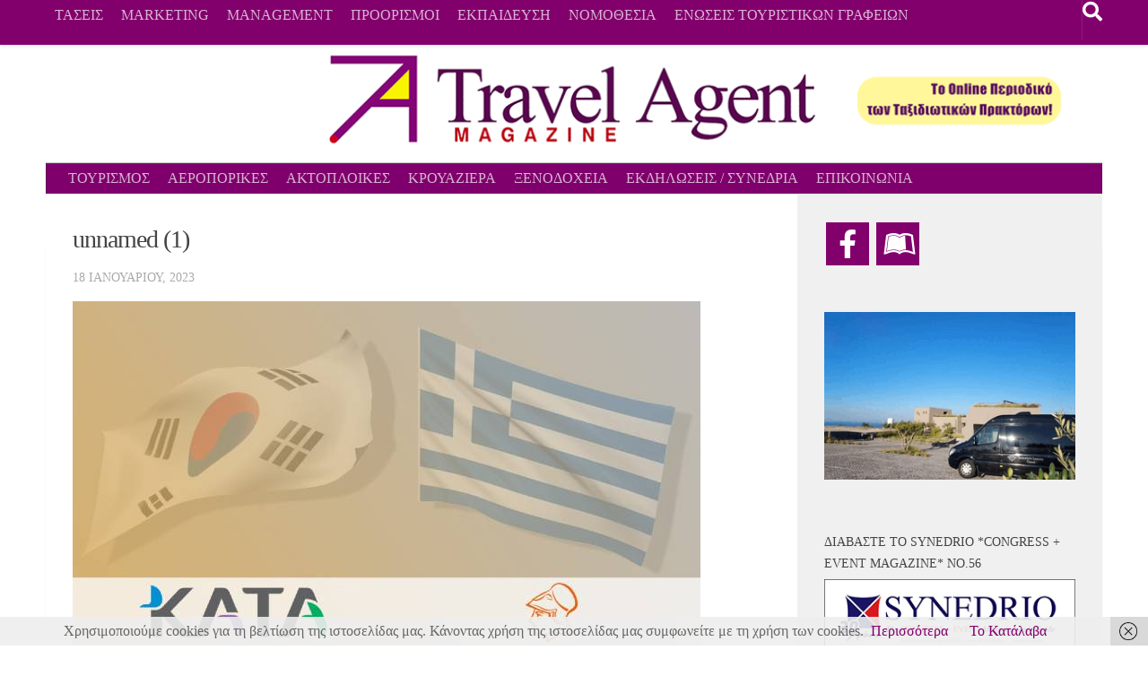

--- FILE ---
content_type: text/html; charset=UTF-8
request_url: https://travel-agent.eu/enwseis-touristikwn-grafeiwn/%CF%83%CF%8D%CE%BC%CF%86%CF%89%CE%BD%CE%BF-%CF%83%CF%85%CE%BD%CE%B5%CF%81%CE%B3%CE%B1%CF%83%CE%AF%CE%B1%CF%82-%CE%BC%CE%B5-%CF%84%CE%B7-%CE%BD-%CE%BA%CE%BF%CF%81%CE%AD%CE%B1-%CE%B3%CE%B9%CE%B1-%CF%84/attachment/unnamed-1-24/
body_size: 12245
content:
<!DOCTYPE html>
<html class="no-js" dir="ltr" lang="el" prefix="og: https://ogp.me/ns#">
<head>
  <meta charset="UTF-8">
  <meta name="viewport" content="width=device-width, initial-scale=1.0">
  <link rel="profile" href="https://gmpg.org/xfn/11" />
  <link rel="pingback" href="https://travel-agent.eu/xmlrpc.php">

  <title>unnamed (1) | Travel Agent Magazine</title>

		<!-- All in One SEO 4.9.1.1 - aioseo.com -->
	<meta name="robots" content="max-image-preview:large" />
	<meta name="author" content="Travel Agent magazine"/>
	<link rel="canonical" href="https://travel-agent.eu/enwseis-touristikwn-grafeiwn/%cf%83%cf%8d%ce%bc%cf%86%cf%89%ce%bd%ce%bf-%cf%83%cf%85%ce%bd%ce%b5%cf%81%ce%b3%ce%b1%cf%83%ce%af%ce%b1%cf%82-%ce%bc%ce%b5-%cf%84%ce%b7-%ce%bd-%ce%ba%ce%bf%cf%81%ce%ad%ce%b1-%ce%b3%ce%b9%ce%b1-%cf%84/attachment/unnamed-1-24/" />
	<meta name="generator" content="All in One SEO (AIOSEO) 4.9.1.1" />
		<meta property="og:locale" content="el_GR" />
		<meta property="og:site_name" content="Travel Agent Magazine | Περιοδικό για Ταξιδιωτικούς Πράκτορες" />
		<meta property="og:type" content="article" />
		<meta property="og:title" content="unnamed (1) | Travel Agent Magazine" />
		<meta property="og:url" content="https://travel-agent.eu/enwseis-touristikwn-grafeiwn/%cf%83%cf%8d%ce%bc%cf%86%cf%89%ce%bd%ce%bf-%cf%83%cf%85%ce%bd%ce%b5%cf%81%ce%b3%ce%b1%cf%83%ce%af%ce%b1%cf%82-%ce%bc%ce%b5-%cf%84%ce%b7-%ce%bd-%ce%ba%ce%bf%cf%81%ce%ad%ce%b1-%ce%b3%ce%b9%ce%b1-%cf%84/attachment/unnamed-1-24/" />
		<meta property="article:published_time" content="2023-01-18T11:53:02+00:00" />
		<meta property="article:modified_time" content="2023-01-18T11:53:02+00:00" />
		<meta name="twitter:card" content="summary" />
		<meta name="twitter:title" content="unnamed (1) | Travel Agent Magazine" />
		<script type="application/ld+json" class="aioseo-schema">
			{"@context":"https:\/\/schema.org","@graph":[{"@type":"BreadcrumbList","@id":"https:\/\/travel-agent.eu\/enwseis-touristikwn-grafeiwn\/%cf%83%cf%8d%ce%bc%cf%86%cf%89%ce%bd%ce%bf-%cf%83%cf%85%ce%bd%ce%b5%cf%81%ce%b3%ce%b1%cf%83%ce%af%ce%b1%cf%82-%ce%bc%ce%b5-%cf%84%ce%b7-%ce%bd-%ce%ba%ce%bf%cf%81%ce%ad%ce%b1-%ce%b3%ce%b9%ce%b1-%cf%84\/attachment\/unnamed-1-24\/#breadcrumblist","itemListElement":[{"@type":"ListItem","@id":"https:\/\/travel-agent.eu#listItem","position":1,"name":"Home","item":"https:\/\/travel-agent.eu","nextItem":{"@type":"ListItem","@id":"https:\/\/travel-agent.eu\/enwseis-touristikwn-grafeiwn\/%cf%83%cf%8d%ce%bc%cf%86%cf%89%ce%bd%ce%bf-%cf%83%cf%85%ce%bd%ce%b5%cf%81%ce%b3%ce%b1%cf%83%ce%af%ce%b1%cf%82-%ce%bc%ce%b5-%cf%84%ce%b7-%ce%bd-%ce%ba%ce%bf%cf%81%ce%ad%ce%b1-%ce%b3%ce%b9%ce%b1-%cf%84\/attachment\/unnamed-1-24\/#listItem","name":"unnamed (1)"}},{"@type":"ListItem","@id":"https:\/\/travel-agent.eu\/enwseis-touristikwn-grafeiwn\/%cf%83%cf%8d%ce%bc%cf%86%cf%89%ce%bd%ce%bf-%cf%83%cf%85%ce%bd%ce%b5%cf%81%ce%b3%ce%b1%cf%83%ce%af%ce%b1%cf%82-%ce%bc%ce%b5-%cf%84%ce%b7-%ce%bd-%ce%ba%ce%bf%cf%81%ce%ad%ce%b1-%ce%b3%ce%b9%ce%b1-%cf%84\/attachment\/unnamed-1-24\/#listItem","position":2,"name":"unnamed (1)","previousItem":{"@type":"ListItem","@id":"https:\/\/travel-agent.eu#listItem","name":"Home"}}]},{"@type":"ItemPage","@id":"https:\/\/travel-agent.eu\/enwseis-touristikwn-grafeiwn\/%cf%83%cf%8d%ce%bc%cf%86%cf%89%ce%bd%ce%bf-%cf%83%cf%85%ce%bd%ce%b5%cf%81%ce%b3%ce%b1%cf%83%ce%af%ce%b1%cf%82-%ce%bc%ce%b5-%cf%84%ce%b7-%ce%bd-%ce%ba%ce%bf%cf%81%ce%ad%ce%b1-%ce%b3%ce%b9%ce%b1-%cf%84\/attachment\/unnamed-1-24\/#itempage","url":"https:\/\/travel-agent.eu\/enwseis-touristikwn-grafeiwn\/%cf%83%cf%8d%ce%bc%cf%86%cf%89%ce%bd%ce%bf-%cf%83%cf%85%ce%bd%ce%b5%cf%81%ce%b3%ce%b1%cf%83%ce%af%ce%b1%cf%82-%ce%bc%ce%b5-%cf%84%ce%b7-%ce%bd-%ce%ba%ce%bf%cf%81%ce%ad%ce%b1-%ce%b3%ce%b9%ce%b1-%cf%84\/attachment\/unnamed-1-24\/","name":"unnamed (1) | Travel Agent Magazine","inLanguage":"el","isPartOf":{"@id":"https:\/\/travel-agent.eu\/#website"},"breadcrumb":{"@id":"https:\/\/travel-agent.eu\/enwseis-touristikwn-grafeiwn\/%cf%83%cf%8d%ce%bc%cf%86%cf%89%ce%bd%ce%bf-%cf%83%cf%85%ce%bd%ce%b5%cf%81%ce%b3%ce%b1%cf%83%ce%af%ce%b1%cf%82-%ce%bc%ce%b5-%cf%84%ce%b7-%ce%bd-%ce%ba%ce%bf%cf%81%ce%ad%ce%b1-%ce%b3%ce%b9%ce%b1-%cf%84\/attachment\/unnamed-1-24\/#breadcrumblist"},"author":{"@id":"https:\/\/travel-agent.eu\/author\/karag\/#author"},"creator":{"@id":"https:\/\/travel-agent.eu\/author\/karag\/#author"},"datePublished":"2023-01-18T13:53:02+02:00","dateModified":"2023-01-18T13:53:02+02:00"},{"@type":"Organization","@id":"https:\/\/travel-agent.eu\/#organization","name":"Travel Agent Magazine","description":"\u03a0\u03b5\u03c1\u03b9\u03bf\u03b4\u03b9\u03ba\u03cc \u03b3\u03b9\u03b1 \u03a4\u03b1\u03be\u03b9\u03b4\u03b9\u03c9\u03c4\u03b9\u03ba\u03bf\u03cd\u03c2 \u03a0\u03c1\u03ac\u03ba\u03c4\u03bf\u03c1\u03b5\u03c2","url":"https:\/\/travel-agent.eu\/"},{"@type":"Person","@id":"https:\/\/travel-agent.eu\/author\/karag\/#author","url":"https:\/\/travel-agent.eu\/author\/karag\/","name":"Travel Agent magazine","image":{"@type":"ImageObject","@id":"https:\/\/travel-agent.eu\/enwseis-touristikwn-grafeiwn\/%cf%83%cf%8d%ce%bc%cf%86%cf%89%ce%bd%ce%bf-%cf%83%cf%85%ce%bd%ce%b5%cf%81%ce%b3%ce%b1%cf%83%ce%af%ce%b1%cf%82-%ce%bc%ce%b5-%cf%84%ce%b7-%ce%bd-%ce%ba%ce%bf%cf%81%ce%ad%ce%b1-%ce%b3%ce%b9%ce%b1-%cf%84\/attachment\/unnamed-1-24\/#authorImage","url":"https:\/\/secure.gravatar.com\/avatar\/7a75404c60a07a3f04db1cb340eb12bae6242a6c15061e729ab97b84559be994?s=96&d=mm&r=g","width":96,"height":96,"caption":"Travel Agent magazine"}},{"@type":"WebSite","@id":"https:\/\/travel-agent.eu\/#website","url":"https:\/\/travel-agent.eu\/","name":"Travel Agent Magazine","description":"\u03a0\u03b5\u03c1\u03b9\u03bf\u03b4\u03b9\u03ba\u03cc \u03b3\u03b9\u03b1 \u03a4\u03b1\u03be\u03b9\u03b4\u03b9\u03c9\u03c4\u03b9\u03ba\u03bf\u03cd\u03c2 \u03a0\u03c1\u03ac\u03ba\u03c4\u03bf\u03c1\u03b5\u03c2","inLanguage":"el","publisher":{"@id":"https:\/\/travel-agent.eu\/#organization"}}]}
		</script>
		<!-- All in One SEO -->

<script>
window.koko_analytics = {"url":"https:\/\/travel-agent.eu\/koko-analytics-collect.php","site_url":"https:\/\/travel-agent.eu","post_id":13121,"path":"\/enwseis-touristikwn-grafeiwn\/%CF%83%CF%8D%CE%BC%CF%86%CF%89%CE%BD%CE%BF-%CF%83%CF%85%CE%BD%CE%B5%CF%81%CE%B3%CE%B1%CF%83%CE%AF%CE%B1%CF%82-%CE%BC%CE%B5-%CF%84%CE%B7-%CE%BD-%CE%BA%CE%BF%CF%81%CE%AD%CE%B1-%CE%B3%CE%B9%CE%B1-%CF%84\/attachment\/unnamed-1-24\/","method":"cookie","use_cookie":true};
</script>
<script>document.documentElement.className = document.documentElement.className.replace("no-js","js");</script>
<link rel="alternate" type="application/rss+xml" title="Ροή RSS &raquo; Travel Agent Magazine" href="https://travel-agent.eu/feed/" />
<link rel="alternate" title="oEmbed (JSON)" type="application/json+oembed" href="https://travel-agent.eu/wp-json/oembed/1.0/embed?url=https%3A%2F%2Ftravel-agent.eu%2Fenwseis-touristikwn-grafeiwn%2F%25cf%2583%25cf%258d%25ce%25bc%25cf%2586%25cf%2589%25ce%25bd%25ce%25bf-%25cf%2583%25cf%2585%25ce%25bd%25ce%25b5%25cf%2581%25ce%25b3%25ce%25b1%25cf%2583%25ce%25af%25ce%25b1%25cf%2582-%25ce%25bc%25ce%25b5-%25cf%2584%25ce%25b7-%25ce%25bd-%25ce%25ba%25ce%25bf%25cf%2581%25ce%25ad%25ce%25b1-%25ce%25b3%25ce%25b9%25ce%25b1-%25cf%2584%2Fattachment%2Funnamed-1-24%2F" />
<link rel="alternate" title="oEmbed (XML)" type="text/xml+oembed" href="https://travel-agent.eu/wp-json/oembed/1.0/embed?url=https%3A%2F%2Ftravel-agent.eu%2Fenwseis-touristikwn-grafeiwn%2F%25cf%2583%25cf%258d%25ce%25bc%25cf%2586%25cf%2589%25ce%25bd%25ce%25bf-%25cf%2583%25cf%2585%25ce%25bd%25ce%25b5%25cf%2581%25ce%25b3%25ce%25b1%25cf%2583%25ce%25af%25ce%25b1%25cf%2582-%25ce%25bc%25ce%25b5-%25cf%2584%25ce%25b7-%25ce%25bd-%25ce%25ba%25ce%25bf%25cf%2581%25ce%25ad%25ce%25b1-%25ce%25b3%25ce%25b9%25ce%25b1-%25cf%2584%2Fattachment%2Funnamed-1-24%2F&#038;format=xml" />
<style id='wp-img-auto-sizes-contain-inline-css'>
img:is([sizes=auto i],[sizes^="auto," i]){contain-intrinsic-size:3000px 1500px}
/*# sourceURL=wp-img-auto-sizes-contain-inline-css */
</style>
<link rel='stylesheet' id='cnss_font_awesome_css-css' href='https://travel-agent.eu/wp-content/plugins/easy-social-icons/css/font-awesome/css/all.min.css?ver=7.0.0' media='all' />
<link rel='stylesheet' id='cnss_font_awesome_v4_shims-css' href='https://travel-agent.eu/wp-content/plugins/easy-social-icons/css/font-awesome/css/v4-shims.min.css?ver=7.0.0' media='all' />
<link rel='stylesheet' id='cnss_css-css' href='https://travel-agent.eu/wp-content/plugins/easy-social-icons/css/cnss.css?ver=1.0' media='all' />
<link rel='stylesheet' id='cnss_share_css-css' href='https://travel-agent.eu/wp-content/plugins/easy-social-icons/css/share.css?ver=1.0' media='all' />
<style id='wp-emoji-styles-inline-css'>

	img.wp-smiley, img.emoji {
		display: inline !important;
		border: none !important;
		box-shadow: none !important;
		height: 1em !important;
		width: 1em !important;
		margin: 0 0.07em !important;
		vertical-align: -0.1em !important;
		background: none !important;
		padding: 0 !important;
	}
/*# sourceURL=wp-emoji-styles-inline-css */
</style>
<link rel='stylesheet' id='source-affix-plugin-styles-css' href='https://travel-agent.eu/wp-content/plugins/source-affix/assets/css/public.min.css?ver=2.0.4' media='all' />
<link rel='stylesheet' id='hueman-main-style-css' href='https://travel-agent.eu/wp-content/themes/hueman/assets/front/css/main.min.css?ver=3.7.27' media='all' />
<style id='hueman-main-style-inline-css'>
body { font-family:Georgia, serif;font-size:1.00rem }@media only screen and (min-width: 720px) {
        .nav > li { font-size:1.00rem; }
      }.container-inner { max-width: 1178px; }::selection { background-color: #82006c; }
::-moz-selection { background-color: #82006c; }a,a>span.hu-external::after,.themeform label .required,#flexslider-featured .flex-direction-nav .flex-next:hover,#flexslider-featured .flex-direction-nav .flex-prev:hover,.post-hover:hover .post-title a,.post-title a:hover,.sidebar.s1 .post-nav li a:hover i,.content .post-nav li a:hover i,.post-related a:hover,.sidebar.s1 .widget_rss ul li a,#footer .widget_rss ul li a,.sidebar.s1 .widget_calendar a,#footer .widget_calendar a,.sidebar.s1 .alx-tab .tab-item-category a,.sidebar.s1 .alx-posts .post-item-category a,.sidebar.s1 .alx-tab li:hover .tab-item-title a,.sidebar.s1 .alx-tab li:hover .tab-item-comment a,.sidebar.s1 .alx-posts li:hover .post-item-title a,#footer .alx-tab .tab-item-category a,#footer .alx-posts .post-item-category a,#footer .alx-tab li:hover .tab-item-title a,#footer .alx-tab li:hover .tab-item-comment a,#footer .alx-posts li:hover .post-item-title a,.comment-tabs li.active a,.comment-awaiting-moderation,.child-menu a:hover,.child-menu .current_page_item > a,.wp-pagenavi a{ color: #82006c; }input[type="submit"],.themeform button[type="submit"],.sidebar.s1 .sidebar-top,.sidebar.s1 .sidebar-toggle,#flexslider-featured .flex-control-nav li a.flex-active,.post-tags a:hover,.sidebar.s1 .widget_calendar caption,#footer .widget_calendar caption,.author-bio .bio-avatar:after,.commentlist li.bypostauthor > .comment-body:after,.commentlist li.comment-author-admin > .comment-body:after{ background-color: #82006c; }.post-format .format-container { border-color: #82006c; }.sidebar.s1 .alx-tabs-nav li.active a,#footer .alx-tabs-nav li.active a,.comment-tabs li.active a,.wp-pagenavi a:hover,.wp-pagenavi a:active,.wp-pagenavi span.current{ border-bottom-color: #82006c!important; }.sidebar.s2 .post-nav li a:hover i,
.sidebar.s2 .widget_rss ul li a,
.sidebar.s2 .widget_calendar a,
.sidebar.s2 .alx-tab .tab-item-category a,
.sidebar.s2 .alx-posts .post-item-category a,
.sidebar.s2 .alx-tab li:hover .tab-item-title a,
.sidebar.s2 .alx-tab li:hover .tab-item-comment a,
.sidebar.s2 .alx-posts li:hover .post-item-title a { color: #82006c; }
.sidebar.s2 .sidebar-top,.sidebar.s2 .sidebar-toggle,.post-comments,.jp-play-bar,.jp-volume-bar-value,.sidebar.s2 .widget_calendar caption{ background-color: #82006c; }.sidebar.s2 .alx-tabs-nav li.active a { border-bottom-color: #82006c; }
.post-comments::before { border-right-color: #82006c; }
      .search-expand,
              #nav-topbar.nav-container { background-color: #82006c}@media only screen and (min-width: 720px) {
                #nav-topbar .nav ul { background-color: #82006c; }
              }.is-scrolled #header .nav-container.desktop-sticky,
              .is-scrolled #header .search-expand { background-color: #82006c; background-color: rgba(130,0,108,0.90) }.is-scrolled .topbar-transparent #nav-topbar.desktop-sticky .nav ul { background-color: #82006c; background-color: rgba(130,0,108,0.95) }#header { background-color: #ffffff; }
@media only screen and (min-width: 720px) {
  #nav-header .nav ul { background-color: #ffffff; }
}
        .is-scrolled #header #nav-mobile { background-color: #454e5c; background-color: rgba(69,78,92,0.90) }#nav-header.nav-container, #main-header-search .search-expand { background-color: #7f006c; }
@media only screen and (min-width: 720px) {
  #nav-header .nav ul { background-color: #7f006c; }
}
        #footer-bottom { background-color: #000000; }.site-title a img { max-height: 127px; }body { background-color: #ffffff; }
/*# sourceURL=hueman-main-style-inline-css */
</style>
<link rel='stylesheet' id='hueman-font-awesome-css' href='https://travel-agent.eu/wp-content/themes/hueman/assets/front/css/font-awesome.min.css?ver=3.7.27' media='all' />
<script src="https://travel-agent.eu/wp-includes/js/jquery/jquery.min.js?ver=3.7.1" id="jquery-core-js"></script>
<script src="https://travel-agent.eu/wp-includes/js/jquery/jquery-migrate.min.js?ver=3.4.1" id="jquery-migrate-js"></script>
<script src="https://travel-agent.eu/wp-content/plugins/easy-social-icons/js/cnss.js?ver=1.0" id="cnss_js-js"></script>
<script src="https://travel-agent.eu/wp-content/plugins/easy-social-icons/js/share.js?ver=1.0" id="cnss_share_js-js"></script>
<link rel="https://api.w.org/" href="https://travel-agent.eu/wp-json/" /><link rel="alternate" title="JSON" type="application/json" href="https://travel-agent.eu/wp-json/wp/v2/media/13121" /><link rel="EditURI" type="application/rsd+xml" title="RSD" href="https://travel-agent.eu/xmlrpc.php?rsd" />

<link rel='shortlink' href='https://travel-agent.eu/?p=13121' />

<!-- This site is using AdRotate v5.17 to display their advertisements - https://ajdg.solutions/ -->
<!-- AdRotate CSS -->
<style type="text/css" media="screen">
	.g { margin:0px; padding:0px; overflow:hidden; line-height:1; zoom:1; }
	.g img { height:auto; }
	.g-col { position:relative; float:left; }
	.g-col:first-child { margin-left: 0; }
	.g-col:last-child { margin-right: 0; }
	@media only screen and (max-width: 480px) {
		.g-col, .g-dyn, .g-single { width:100%; margin-left:0; margin-right:0; }
	}
</style>
<!-- /AdRotate CSS -->

<style type="text/css">
		ul.cnss-social-icon li.cn-fa-icon a{background-color:#82006c!important;}
		ul.cnss-social-icon li.cn-fa-icon a:hover{background-color:#ffffff!important;color:#82006c!important;}
		</style><!-- Google tag (gtag.js) -->
<script async src="https://www.googletagmanager.com/gtag/js?id=G-MFTJE83CV2"></script>
<script>
  window.dataLayer = window.dataLayer || [];
  function gtag(){dataLayer.push(arguments);}
  gtag('js', new Date());

  gtag('config', 'G-MFTJE83CV2');
</script><link rel="apple-touch-icon" sizes="180x180" href="/wp-content/uploads/fbrfg/apple-touch-icon.png">
<link rel="icon" type="image/png" sizes="32x32" href="/wp-content/uploads/fbrfg/favicon-32x32.png">
<link rel="icon" type="image/png" sizes="16x16" href="/wp-content/uploads/fbrfg/favicon-16x16.png">
<link rel="manifest" href="/wp-content/uploads/fbrfg/manifest.json">
<link rel="shortcut icon" href="/wp-content/uploads/fbrfg/favicon.ico">
<meta name="msapplication-config" content="/wp-content/uploads/fbrfg/browserconfig.xml">
<meta name="theme-color" content="#ffffff">    <link rel="preload" as="font" type="font/woff2" href="https://travel-agent.eu/wp-content/themes/hueman/assets/front/webfonts/fa-brands-400.woff2?v=5.15.2" crossorigin="anonymous"/>
    <link rel="preload" as="font" type="font/woff2" href="https://travel-agent.eu/wp-content/themes/hueman/assets/front/webfonts/fa-regular-400.woff2?v=5.15.2" crossorigin="anonymous"/>
    <link rel="preload" as="font" type="font/woff2" href="https://travel-agent.eu/wp-content/themes/hueman/assets/front/webfonts/fa-solid-900.woff2?v=5.15.2" crossorigin="anonymous"/>
  <!--[if lt IE 9]>
<script src="https://travel-agent.eu/wp-content/themes/hueman/assets/front/js/ie/html5shiv-printshiv.min.js"></script>
<script src="https://travel-agent.eu/wp-content/themes/hueman/assets/front/js/ie/selectivizr.js"></script>
<![endif]-->
		<style id="wp-custom-css">
			.nav > li > a {
    padding: 7px 10px;}

.toggle-search {
        font-size: 22px;
    padding: 18px 0px; 
    display: block;}

.widget a {
    color: #82006c;}

.page-title {
    padding-bottom: 0px;}

.page-title {display:none;}

.single .post-title {
    font-size: 28px;}



		</style>
		</head>

<body data-rsssl=1 class="attachment wp-singular attachment-template-default single single-attachment postid-13121 attachmentid-13121 attachment-jpeg wp-embed-responsive wp-theme-hueman col-2cl full-width topbar-enabled header-desktop-sticky header-mobile-sticky hueman-3-7-27 chrome">
<div id="wrapper">
  <a class="screen-reader-text skip-link" href="#content">Skip to content</a>
  
  <header id="header" class="top-menu-mobile-on one-mobile-menu top_menu header-ads-desktop  topbar-transparent has-header-img">
        <nav class="nav-container group mobile-menu mobile-sticky " id="nav-mobile" data-menu-id="header-1">
  <div class="mobile-title-logo-in-header"><p class="site-title">                  <a class="custom-logo-link" href="https://travel-agent.eu/" rel="home" title="Travel Agent Magazine | Αρχική σελίδα">Travel Agent Magazine</a>                </p></div>
        
                    <!-- <div class="ham__navbar-toggler collapsed" aria-expanded="false">
          <div class="ham__navbar-span-wrapper">
            <span class="ham-toggler-menu__span"></span>
          </div>
        </div> -->
        <button class="ham__navbar-toggler-two collapsed" title="Menu" aria-expanded="false">
          <span class="ham__navbar-span-wrapper">
            <span class="line line-1"></span>
            <span class="line line-2"></span>
            <span class="line line-3"></span>
          </span>
        </button>
            
      <div class="nav-text"></div>
      <div class="nav-wrap container">
                  <ul class="nav container-inner group mobile-search">
                            <li>
                  <form role="search" method="get" class="search-form" action="https://travel-agent.eu/">
				<label>
					<span class="screen-reader-text">Αναζήτηση για:</span>
					<input type="search" class="search-field" placeholder="Αναζήτηση&hellip;" value="" name="s" />
				</label>
				<input type="submit" class="search-submit" value="Αναζήτηση" />
			</form>                </li>
                      </ul>
                <ul id="menu-footer" class="nav container-inner group"><li id="menu-item-195" class="menu-item menu-item-type-taxonomy menu-item-object-category menu-item-195"><a href="https://travel-agent.eu/category/travel-trends/">ΤΑΣΕΙΣ</a></li>
<li id="menu-item-34" class="menu-item menu-item-type-taxonomy menu-item-object-category menu-item-34"><a href="https://travel-agent.eu/category/marketing-for-travel-agents/">MARKETING</a></li>
<li id="menu-item-3863" class="menu-item menu-item-type-taxonomy menu-item-object-category menu-item-3863"><a href="https://travel-agent.eu/category/management-for-travel-agents/">MANAGEMENT</a></li>
<li id="menu-item-89" class="menu-item menu-item-type-taxonomy menu-item-object-category menu-item-89"><a href="https://travel-agent.eu/category/travel-destinations/">ΠΡΟΟΡΙΣΜΟΙ</a></li>
<li id="menu-item-4794" class="menu-item menu-item-type-taxonomy menu-item-object-category menu-item-4794"><a href="https://travel-agent.eu/category/education-for-travel-agents/">ΕΚΠΑΙΔΕΥΣΗ</a></li>
<li id="menu-item-8852" class="menu-item menu-item-type-taxonomy menu-item-object-category menu-item-8852"><a href="https://travel-agent.eu/category/nomothesia/">ΝΟΜΟΘΕΣΙΑ</a></li>
<li id="menu-item-8888" class="menu-item menu-item-type-taxonomy menu-item-object-category menu-item-8888"><a href="https://travel-agent.eu/category/enwseis-touristikwn-grafeiwn/">ΕΝΩΣΕΙΣ ΤΟΥΡΙΣΤΙΚΩΝ ΓΡΑΦΕΙΩΝ</a></li>
</ul>      </div>
</nav><!--/#nav-topbar-->  
        <nav class="nav-container group desktop-menu desktop-sticky " id="nav-topbar" data-menu-id="header-2">
    <div class="nav-text"></div>
  <div class="topbar-toggle-down">
    <i class="fas fa-angle-double-down" aria-hidden="true" data-toggle="down" title="Ανάπτυξη μενού"></i>
    <i class="fas fa-angle-double-up" aria-hidden="true" data-toggle="up" title="Σύμπτυξη μενού"></i>
  </div>
  <div class="nav-wrap container">
    <ul id="menu-footer-1" class="nav container-inner group"><li class="menu-item menu-item-type-taxonomy menu-item-object-category menu-item-195"><a href="https://travel-agent.eu/category/travel-trends/">ΤΑΣΕΙΣ</a></li>
<li class="menu-item menu-item-type-taxonomy menu-item-object-category menu-item-34"><a href="https://travel-agent.eu/category/marketing-for-travel-agents/">MARKETING</a></li>
<li class="menu-item menu-item-type-taxonomy menu-item-object-category menu-item-3863"><a href="https://travel-agent.eu/category/management-for-travel-agents/">MANAGEMENT</a></li>
<li class="menu-item menu-item-type-taxonomy menu-item-object-category menu-item-89"><a href="https://travel-agent.eu/category/travel-destinations/">ΠΡΟΟΡΙΣΜΟΙ</a></li>
<li class="menu-item menu-item-type-taxonomy menu-item-object-category menu-item-4794"><a href="https://travel-agent.eu/category/education-for-travel-agents/">ΕΚΠΑΙΔΕΥΣΗ</a></li>
<li class="menu-item menu-item-type-taxonomy menu-item-object-category menu-item-8852"><a href="https://travel-agent.eu/category/nomothesia/">ΝΟΜΟΘΕΣΙΑ</a></li>
<li class="menu-item menu-item-type-taxonomy menu-item-object-category menu-item-8888"><a href="https://travel-agent.eu/category/enwseis-touristikwn-grafeiwn/">ΕΝΩΣΕΙΣ ΤΟΥΡΙΣΤΙΚΩΝ ΓΡΑΦΕΙΩΝ</a></li>
</ul>  </div>
      <div id="topbar-header-search" class="container">
      <div class="container-inner">
        <button class="toggle-search"><i class="fas fa-search"></i></button>
        <div class="search-expand">
          <div class="search-expand-inner"><form role="search" method="get" class="search-form" action="https://travel-agent.eu/">
				<label>
					<span class="screen-reader-text">Αναζήτηση για:</span>
					<input type="search" class="search-field" placeholder="Αναζήτηση&hellip;" value="" name="s" />
				</label>
				<input type="submit" class="search-submit" value="Αναζήτηση" />
			</form></div>
        </div>
      </div><!--/.container-inner-->
    </div><!--/.container-->
  
</nav><!--/#nav-topbar-->  
  <div class="container group">
        <div class="container-inner">

                <div id="header-image-wrap">
              <div class="group hu-pad central-header-zone">
                                                  </div>

              <a href="https://travel-agent.eu/" rel="home"><img src="https://travel-agent.eu/wp-content/uploads/2021/01/TA.png" width="1160" height="130" alt="" class="new-site-image" srcset="https://travel-agent.eu/wp-content/uploads/2021/01/TA.png 1160w, https://travel-agent.eu/wp-content/uploads/2021/01/TA-768x86.png 768w" sizes="(max-width: 1160px) 100vw, 1160px" decoding="async" fetchpriority="high" /></a>          </div>
      
                <nav class="nav-container group desktop-menu " id="nav-header" data-menu-id="header-3">
    <div class="nav-text"><!-- put your mobile menu text here --></div>

  <div class="nav-wrap container">
        <ul id="menu-main" class="nav container-inner group"><li id="menu-item-8840" class="menu-item menu-item-type-taxonomy menu-item-object-category menu-item-8840"><a href="https://travel-agent.eu/category/news-for-travel-agents/">ΤΟΥΡΙΣΜΟΣ</a></li>
<li id="menu-item-8841" class="menu-item menu-item-type-taxonomy menu-item-object-category menu-item-8841"><a href="https://travel-agent.eu/category/airlines/">ΑΕΡΟΠΟΡΙΚΕΣ</a></li>
<li id="menu-item-8850" class="menu-item menu-item-type-taxonomy menu-item-object-category menu-item-8850"><a href="https://travel-agent.eu/category/aktoploikes-etairies/">ΑΚΤΟΠΛΟΙΚΕΣ</a></li>
<li id="menu-item-8842" class="menu-item menu-item-type-taxonomy menu-item-object-category menu-item-8842"><a href="https://travel-agent.eu/category/cruise/">ΚΡΟΥΑΖΙΕΡΑ</a></li>
<li id="menu-item-8845" class="menu-item menu-item-type-taxonomy menu-item-object-category menu-item-8845"><a href="https://travel-agent.eu/category/hotels/">ΞΕΝΟΔΟΧΕΙΑ</a></li>
<li id="menu-item-8887" class="menu-item menu-item-type-taxonomy menu-item-object-category menu-item-8887"><a href="https://travel-agent.eu/category/organwsi-ekdilwsewn-synedriwn/">ΕΚΔΗΛΩΣΕΙΣ / ΣΥΝΕΔΡΙΑ</a></li>
<li id="menu-item-13946" class="menu-item menu-item-type-post_type menu-item-object-page menu-item-13946"><a href="https://travel-agent.eu/about-contact-advertise/">ΕΠΙΚΟΙΝΩΝΙΑ</a></li>
</ul>  </div>
</nav><!--/#nav-header-->      
    </div><!--/.container-inner-->
      </div><!--/.container-->

</header><!--/#header-->
  
  <div class="container" id="page">
    <div class="container-inner">
            <div class="main">
        <div class="main-inner group">
          


              <main class="content" id="content">
              <div class="page-title hu-pad group">
          	        <h1>unnamed (1)</h1>
    	
    </div><!--/.page-title-->
          <div class="hu-pad group">
              <article class="post-13121 attachment type-attachment status-inherit hentry">
    <div class="post-inner group">

      <h1 class="post-title entry-title">unnamed (1)</h1>
  <p class="post-byline">
                                      <time class="published" datetime="2023-01-18T13:53:02+02:00">18 Ιανουαρίου, 2023</time>
                      </p>

                                
      <div class="clear"></div>

      <div class="entry themeform">
        <div class="entry-inner">
          <p class="attachment"><a href='https://travel-agent.eu/wp-content/uploads/2023/01/unnamed-1-1.jpg'><img decoding="async" width="700" height="467" src="https://travel-agent.eu/wp-content/uploads/2023/01/unnamed-1-1.jpg" class="attachment-medium size-medium" alt="" srcset="https://travel-agent.eu/wp-content/uploads/2023/01/unnamed-1-1.jpg 700w, https://travel-agent.eu/wp-content/uploads/2023/01/unnamed-1-1-272x182.jpg 272w" sizes="(max-width: 700px) 100vw, 700px" /></a></p>
          <nav class="pagination group">
                      </nav><!--/.pagination-->
        </div>

        
        <div class="clear"></div>
      </div><!--/.entry-->

    </div><!--/.post-inner-->
  </article><!--/.post-->

<div class="clear"></div>



	<ul class="post-nav group">
		
				<li class="previous"><strong>Προηγούμενο άρθρο&nbsp;</strong><a href="https://travel-agent.eu/enwseis-touristikwn-grafeiwn/%cf%83%cf%8d%ce%bc%cf%86%cf%89%ce%bd%ce%bf-%cf%83%cf%85%ce%bd%ce%b5%cf%81%ce%b3%ce%b1%cf%83%ce%af%ce%b1%cf%82-%ce%bc%ce%b5-%cf%84%ce%b7-%ce%bd-%ce%ba%ce%bf%cf%81%ce%ad%ce%b1-%ce%b3%ce%b9%ce%b1-%cf%84/" rel="prev"><i class="fas fa-chevron-left"></i><span>Σύμφωνο Συνεργασίας με τη Ν. Κορέα για την ενίσχυση του τουριστικού ρεύματος από και προς Ελλάδα</span></a></li>
			</ul>


<h4 class="heading">
	<i class="far fa-hand-point-right"></i>Ίσως σας ενδιαφέρουν&hellip;</h4>

<ul class="related-posts group">
  		<li class="related post-hover">
		<article class="post-9999 post type-post status-publish format-standard has-post-thumbnail hentry category-news-for-travel-agents">

			<div class="post-thumbnail">
				<a href="https://travel-agent.eu/news-for-travel-agents/%ce%b8%ce%b5%ce%b1%ce%bc%ce%b1%cf%84%ce%b9%ce%ba%ce%ae-%ce%b1%cf%8d%ce%be%ce%b7%cf%83%ce%b7-18-%cf%84%cf%89%ce%bd-%ce%b3%ce%b5%cf%81%ce%bc%ce%b1%ce%bd%cf%8e%ce%bd-%cf%84%ce%bf%cf%85%cf%81%ce%b9%cf%83/" class="hu-rel-post-thumb">
					<img width="520" height="245" src="https://travel-agent.eu/wp-content/uploads/2019/01/eot-greece-ekthesi-periptero-520x245.jpg" class="attachment-thumb-medium size-thumb-medium wp-post-image" alt="" decoding="async" loading="lazy" />																			</a>
							</div><!--/.post-thumbnail-->

			<div class="related-inner">

				<h4 class="post-title entry-title">
					<a href="https://travel-agent.eu/news-for-travel-agents/%ce%b8%ce%b5%ce%b1%ce%bc%ce%b1%cf%84%ce%b9%ce%ba%ce%ae-%ce%b1%cf%8d%ce%be%ce%b7%cf%83%ce%b7-18-%cf%84%cf%89%ce%bd-%ce%b3%ce%b5%cf%81%ce%bc%ce%b1%ce%bd%cf%8e%ce%bd-%cf%84%ce%bf%cf%85%cf%81%ce%b9%cf%83/" rel="bookmark">Θεαματική αύξηση 18% των Γερμανών τουριστών στην Ελλάδα το 2018 για 2η συνεχόμενη χρονιά</a>
				</h4><!--/.post-title-->

				<div class="post-meta group">
					<p class="post-date">
  <time class="published updated" datetime="2019-03-08 11:26:18">8 Μαρτίου, 2019</time>
</p>

  <p class="post-byline" style="display:none">&nbsp;συντάκτης    <span class="vcard author">
      <span class="fn"><a href="https://travel-agent.eu/author/karag/" title="Άρθρα του/της Travel Agent magazine" rel="author">Travel Agent magazine</a></span>
    </span> &middot; Published <span class="published">8 Μαρτίου, 2019</span>
      </p>
				</div><!--/.post-meta-->

			</div><!--/.related-inner-->

		</article>
	</li><!--/.related-->
		<li class="related post-hover">
		<article class="post-13281 post type-post status-publish format-standard has-post-thumbnail hentry category-airlines">

			<div class="post-thumbnail">
				<a href="https://travel-agent.eu/airlines/emirates-%ce%ba%ce%b1%ce%b9-united-%cf%80%cf%84%ce%ae%cf%83%ce%b5%ce%b9%cf%82-%ce%ba%ce%bf%ce%b9%ce%bd%ce%bf%cf%8d-%ce%ba%cf%89%ce%b4%ce%b9%ce%ba%ce%bf%cf%8d-%ce%b3%ce%b9%ce%b1-%cf%84%ce%b7%ce%bd/" class="hu-rel-post-thumb">
					<img width="520" height="245" src="https://travel-agent.eu/wp-content/uploads/2023/04/Emirates-1-520x245.jpg" class="attachment-thumb-medium size-thumb-medium wp-post-image" alt="" decoding="async" loading="lazy" />																			</a>
							</div><!--/.post-thumbnail-->

			<div class="related-inner">

				<h4 class="post-title entry-title">
					<a href="https://travel-agent.eu/airlines/emirates-%ce%ba%ce%b1%ce%b9-united-%cf%80%cf%84%ce%ae%cf%83%ce%b5%ce%b9%cf%82-%ce%ba%ce%bf%ce%b9%ce%bd%ce%bf%cf%8d-%ce%ba%cf%89%ce%b4%ce%b9%ce%ba%ce%bf%cf%8d-%ce%b3%ce%b9%ce%b1-%cf%84%ce%b7%ce%bd/" rel="bookmark">Emirates και United: Πτήσεις κοινού κωδικού για την ενίσχυση της συνδεσιμότητας με τις ΗΠΑ</a>
				</h4><!--/.post-title-->

				<div class="post-meta group">
					<p class="post-date">
  <time class="published updated" datetime="2023-04-05 14:56:00">5 Απριλίου, 2023</time>
</p>

  <p class="post-byline" style="display:none">&nbsp;συντάκτης    <span class="vcard author">
      <span class="fn"><a href="https://travel-agent.eu/author/karag/" title="Άρθρα του/της Travel Agent magazine" rel="author">Travel Agent magazine</a></span>
    </span> &middot; Published <span class="published">5 Απριλίου, 2023</span>
     &middot; Last modified <span class="updated">11 Απριλίου, 2023</span>  </p>
				</div><!--/.post-meta-->

			</div><!--/.related-inner-->

		</article>
	</li><!--/.related-->
		<li class="related post-hover">
		<article class="post-3789 post type-post status-publish format-standard has-post-thumbnail hentry category-travel-offers-for-travel-agents tag-22">

			<div class="post-thumbnail">
				<a href="https://travel-agent.eu/travel-offers-for-travel-agents/%ce%b3%ce%b9%ce%bf%cf%81%cf%84%ce%ad%cf%82-%ce%bc%ce%b5-%cf%80%ce%bf%ce%bb%cf%85%cf%84%ce%ad%ce%bb%ce%b5%ce%b9%ce%b1-%ce%bb%ce%ac%ce%bc%cf%88%ce%b7-%ce%b7-%ce%bc%ce%b1%ce%b3%ce%b5%ce%af%ce%b1/" class="hu-rel-post-thumb">
					<img width="520" height="245" src="https://travel-agent.eu/wp-content/uploads/2016/11/GRECOTEL-CHRISTMAS-520x245.jpg" class="attachment-thumb-medium size-thumb-medium wp-post-image" alt="" decoding="async" loading="lazy" />																			</a>
							</div><!--/.post-thumbnail-->

			<div class="related-inner">

				<h4 class="post-title entry-title">
					<a href="https://travel-agent.eu/travel-offers-for-travel-agents/%ce%b3%ce%b9%ce%bf%cf%81%cf%84%ce%ad%cf%82-%ce%bc%ce%b5-%cf%80%ce%bf%ce%bb%cf%85%cf%84%ce%ad%ce%bb%ce%b5%ce%b9%ce%b1-%ce%bb%ce%ac%ce%bc%cf%88%ce%b7-%ce%b7-%ce%bc%ce%b1%ce%b3%ce%b5%ce%af%ce%b1/" rel="bookmark">Γιορτές με Πολυτέλεια &#038; Λάμψη: Η Μαγεία των Χριστουγέννων στη Grecotel</a>
				</h4><!--/.post-title-->

				<div class="post-meta group">
					<p class="post-date">
  <time class="published updated" datetime="2016-11-28 10:48:22">28 Νοεμβρίου, 2016</time>
</p>

  <p class="post-byline" style="display:none">&nbsp;συντάκτης    <span class="vcard author">
      <span class="fn"><a href="https://travel-agent.eu/author/karag/" title="Άρθρα του/της Travel Agent magazine" rel="author">Travel Agent magazine</a></span>
    </span> &middot; Published <span class="published">28 Νοεμβρίου, 2016</span>
      </p>
				</div><!--/.post-meta-->

			</div><!--/.related-inner-->

		</article>
	</li><!--/.related-->
		  
</ul><!--/.post-related-->


          </div><!--/.hu-pad-->
            </main><!--/.content-->
          



	<div class="sidebar s1 collapsed" data-position="right" data-layout="col-2cl" data-sb-id="s1">

		<button class="sidebar-toggle" title="Αναπτύξτε την πλευρική στήλη"><i class="fas sidebar-toggle-arrows"></i></button>

		<div class="sidebar-content">

			
			
			
			<div id="cnss_widget-2" class="widget widget_cnss_widget"><ul id="" class="cnss-social-icon " style="text-align:left; text-align:-webkit-left; align-self:start; margin: 0 auto;">		<li class="cn-fa-facebook cn-fa-icon " style="display:inline-block;"><a class="" target="_blank" href="https://www.facebook.com/travelagent.eu" title="Facebook" style="width:48px;height:48px;padding:8px 0;margin:2px;color: #ffffff;border-radius: 0%;"><i title="Facebook" style="font-size:32px;" class="fab fa-facebook-f"></i></a></li>		<li class="cn-fa-synedrio-magazine cn-fa-icon " style="display:inline-block;"><a class="" target="_blank" href="https://www.synedrio.gr/entypo/" title="Synedrio Magazine" style="width:48px;height:48px;padding:8px 0;margin:2px;color: #ffffff;border-radius: 0%;"><i title="Synedrio Magazine" style="font-size:32px;" class="fab fa-leanpub"></i></a></li></ul>
	
	</div><div id="adrotate_widgets-4" class="widget adrotate_widgets"><div class="a-single a-3"><a class="gofollow" data-track="MywwLDYw" href="https://santorinisluxurytravel.com/" target="_blank"><img src="https://travel-agent.eu/wp-content/banners/ezgif.com-animated-gif-maker.gif" /></a></div></div><div id="media_image-2" class="widget widget_media_image"><h3 class="widget-title">Διαβάστε το SYNEDRIO *Congress + Event Magazine* No.56</h3><a href="https://www.synedrio.gr/entypo/"><img width="300" height="415" src="https://travel-agent.eu/wp-content/uploads/2025/09/S-COVER-S.jpg" class="image wp-image-14312  attachment-full size-full" alt="" style="max-width: 100%; height: auto;" decoding="async" loading="lazy" /></a></div><div id="adrotate_widgets-5" class="widget adrotate_widgets"><!-- Error, Advert is not available at this time due to schedule/geolocation restrictions! --></div><div id="custom_html-7" class="widget_text widget widget_custom_html"><h3 class="widget-title">Karagouni Media</h3><div class="textwidget custom-html-widget">ΕΝΤΥΠΕΣ ΕΚΔΟΣΕΙΣ 
<br>
<li><a target="_blank" href="https://www.synedrio.gr/entypo/">
SYNEDRIO + EVENT Magazine
</a></li>
<li><a target="_blank" href=" https://www.hoteldesign.gr/entupi-ekdosi/">
Hotel Design Magazine
</a></li>
<li><a target="_blank" href="https://cabare.gr/edypi-ekdosi/">
CABARE Magazine 
</a></li>
<br><br>
ONLINE ΕΚΔΟΣΕΙΣ 
<br>
<li><a target="_blank" href=" https://www.synedrio.gr/">
www.SYNEDRIO.gr
</a></li>
<li><a target="_blank" href="https://medicalcongress.gr/">
www.MedicalCongress.gr
</a></li>
<li><a target="_blank" href="http://mice.gr/">
www.MICE.gr 
</a></li>
<li><a target="_blank" href="https://travel-agent.eu/">
www.Travel-Agent.eu 
</a></li>
<li><a target="_blank" href=" https://hotelmag.gr/">
www.HotelMag.gr 
</a></li>
<li><a target="_blank" href=" https://www.hoteldesign.gr/ ">
www.HotelDesign.gr
</a></li>
<li><a target="_blank" href=" https://cabare.gr/">
www.CABARE.gr
</a></li>
<li><a target="_blank" href="https://www.akx.gr/">
www.akx.gr
</a></li></div></div><div id="adrotate_widgets-3" class="widget adrotate_widgets"><!-- Error, Advert is not available at this time due to schedule/geolocation restrictions! --></div>
		</div><!--/.sidebar-content-->

	</div><!--/.sidebar-->

	

	<center><a target="_blank"  href="https://karagouni.eu/"><img src="https://hotelmag.gr/wp-content/uploads/2025/06/ALL-SITES.gif"></a></center>

        </div><!--/.main-inner-->
      </div><!--/.main-->
    </div><!--/.container-inner-->
  </div><!--/.container-->
    <footer id="footer">

    
    
          <nav class="nav-container group" id="nav-footer" data-menu-id="footer-4" data-menu-scrollable="false">
                      <!-- <div class="ham__navbar-toggler collapsed" aria-expanded="false">
          <div class="ham__navbar-span-wrapper">
            <span class="ham-toggler-menu__span"></span>
          </div>
        </div> -->
        <button class="ham__navbar-toggler-two collapsed" title="Menu" aria-expanded="false">
          <span class="ham__navbar-span-wrapper">
            <span class="line line-1"></span>
            <span class="line line-2"></span>
            <span class="line line-3"></span>
          </span>
        </button>
                    <div class="nav-text"></div>
        <div class="nav-wrap">
          <ul id="menu-contact" class="nav container group"><li id="menu-item-13947" class="menu-item menu-item-type-post_type menu-item-object-page menu-item-13947"><a href="https://travel-agent.eu/about-contact-advertise/">ΕΜΕΙΣ / ΕΠΙΚΟΙΝΩΝΙΑ / ΔΙΑΦΗΜΙΣΗ</a></li>
<li id="menu-item-8299" class="menu-item menu-item-type-post_type menu-item-object-page menu-item-privacy-policy menu-item-8299"><a rel="privacy-policy" href="https://travel-agent.eu/privacy-policy/">ΠΟΛΙΤΙΚΗ ΑΠΟΡΡΗΤΟΥ</a></li>
</ul>        </div>
      </nav><!--/#nav-footer-->
    
    <section class="container" id="footer-bottom">
      <div class="container-inner">

        <a id="back-to-top" href="#"><i class="fas fa-angle-up"></i></a>

        <div class="hu-pad group">

          <div class="grid one-half">
                        
            <div id="copyright">
                <p>Karagouni Media ©2015 - 2025. Travel Agent</p>
            </div><!--/#copyright-->

            
          </div>

          <div class="grid one-half last">
                                          <ul class="social-links"><li><a rel="nofollow noopener noreferrer" class="social-tooltip"  title="Ακολουθήστε μας στο Facebook" aria-label="Ακολουθήστε μας στο Facebook" href="https://www.facebook.com/travelagent.eu" target="_blank" ><i class="fab fa-facebook"></i></a></li></ul>                                    </div>

        </div><!--/.hu-pad-->

      </div><!--/.container-inner-->
    </section><!--/.container-->

  </footer><!--/#footer-->

</div><!--/#wrapper-->

<script type="speculationrules">
{"prefetch":[{"source":"document","where":{"and":[{"href_matches":"/*"},{"not":{"href_matches":["/wp-*.php","/wp-admin/*","/wp-content/uploads/*","/wp-content/*","/wp-content/plugins/*","/wp-content/themes/hueman/*","/*\\?(.+)"]}},{"not":{"selector_matches":"a[rel~=\"nofollow\"]"}},{"not":{"selector_matches":".no-prefetch, .no-prefetch a"}}]},"eagerness":"conservative"}]}
</script>

<!-- Koko Analytics v2.1.0 - https://www.kokoanalytics.com/ -->
<script>
!function(){var e=window,r="koko_analytics";function t(t){t.m=e[r].use_cookie?"c":e[r].method[0],navigator.sendBeacon(e[r].url,new URLSearchParams(t))}e[r].request=t,e[r].trackPageview=function(){if("prerender"!=document.visibilityState&&!/bot|crawl|spider|seo|lighthouse|facebookexternalhit|preview/i.test(navigator.userAgent)){var i=0==document.referrer.indexOf(e[r].site_url)?"":document.referrer;t({pa:e[r].path,po:e[r].post_id,r:i})}},e.addEventListener("load",function(){e[r].trackPageview()})}();
</script>

<script src="https://travel-agent.eu/wp-includes/js/jquery/ui/core.min.js?ver=1.13.3" id="jquery-ui-core-js"></script>
<script src="https://travel-agent.eu/wp-includes/js/jquery/ui/mouse.min.js?ver=1.13.3" id="jquery-ui-mouse-js"></script>
<script src="https://travel-agent.eu/wp-includes/js/jquery/ui/sortable.min.js?ver=1.13.3" id="jquery-ui-sortable-js"></script>
<script type="module" src="https://travel-agent.eu/wp-content/plugins/all-in-one-seo-pack/dist/Lite/assets/table-of-contents.95d0dfce.js?ver=4.9.1.1" id="aioseo/js/src/vue/standalone/blocks/table-of-contents/frontend.js-js"></script>
<script id="adrotate-clicker-js-extra">
var click_object = {"ajax_url":"https://travel-agent.eu/wp-admin/admin-ajax.php"};
//# sourceURL=adrotate-clicker-js-extra
</script>
<script src="https://travel-agent.eu/wp-content/plugins/adrotate/library/jquery.clicker.js" id="adrotate-clicker-js"></script>
<script src="https://travel-agent.eu/wp-content/plugins/wf-cookie-consent/js/cookiechoices.min.js?ver=7e46ca3098a3e3655f5ea6a3fffb8b9d" id="wf-cookie-consent-cookiechoices-js"></script>
<script src="https://travel-agent.eu/wp-includes/js/underscore.min.js?ver=1.13.7" id="underscore-js"></script>
<script id="hu-front-scripts-js-extra">
var HUParams = {"_disabled":[],"SmoothScroll":{"Enabled":false,"Options":{"touchpadSupport":false}},"centerAllImg":"1","timerOnScrollAllBrowsers":"1","extLinksStyle":"","extLinksTargetExt":"","extLinksSkipSelectors":{"classes":["btn","button"],"ids":[]},"imgSmartLoadEnabled":"","imgSmartLoadOpts":{"parentSelectors":[".container .content",".post-row",".container .sidebar","#footer","#header-widgets"],"opts":{"excludeImg":[".tc-holder-img"],"fadeIn_options":100,"threshold":0}},"goldenRatio":"1.618","gridGoldenRatioLimit":"350","sbStickyUserSettings":{"desktop":false,"mobile":false},"sidebarOneWidth":"340","sidebarTwoWidth":"260","isWPMobile":"","menuStickyUserSettings":{"desktop":"stick_up","mobile":"stick_up"},"mobileSubmenuExpandOnClick":"1","submenuTogglerIcon":"\u003Ci class=\"fas fa-angle-down\"\u003E\u003C/i\u003E","isDevMode":"","ajaxUrl":"https://travel-agent.eu/?huajax=1","frontNonce":{"id":"HuFrontNonce","handle":"49afaeb711"},"isWelcomeNoteOn":"","welcomeContent":"","i18n":{"collapsibleExpand":"\u0386\u03bd\u03bf\u03b9\u03b3\u03bc\u03b1","collapsibleCollapse":"\u03a3\u03cd\u03bc\u03c0\u03c4\u03b7\u03be\u03b7"},"deferFontAwesome":"","fontAwesomeUrl":"https://travel-agent.eu/wp-content/themes/hueman/assets/front/css/font-awesome.min.css?3.7.27","mainScriptUrl":"https://travel-agent.eu/wp-content/themes/hueman/assets/front/js/scripts.min.js?3.7.27","flexSliderNeeded":"","flexSliderOptions":{"is_rtl":false,"has_touch_support":true,"is_slideshow":false,"slideshow_speed":5000}};
//# sourceURL=hu-front-scripts-js-extra
</script>
<script src="https://travel-agent.eu/wp-content/themes/hueman/assets/front/js/scripts.min.js?ver=3.7.27" id="hu-front-scripts-js" defer></script>
<script id="wp-emoji-settings" type="application/json">
{"baseUrl":"https://s.w.org/images/core/emoji/17.0.2/72x72/","ext":".png","svgUrl":"https://s.w.org/images/core/emoji/17.0.2/svg/","svgExt":".svg","source":{"concatemoji":"https://travel-agent.eu/wp-includes/js/wp-emoji-release.min.js?ver=7e46ca3098a3e3655f5ea6a3fffb8b9d"}}
</script>
<script type="module">
/*! This file is auto-generated */
const a=JSON.parse(document.getElementById("wp-emoji-settings").textContent),o=(window._wpemojiSettings=a,"wpEmojiSettingsSupports"),s=["flag","emoji"];function i(e){try{var t={supportTests:e,timestamp:(new Date).valueOf()};sessionStorage.setItem(o,JSON.stringify(t))}catch(e){}}function c(e,t,n){e.clearRect(0,0,e.canvas.width,e.canvas.height),e.fillText(t,0,0);t=new Uint32Array(e.getImageData(0,0,e.canvas.width,e.canvas.height).data);e.clearRect(0,0,e.canvas.width,e.canvas.height),e.fillText(n,0,0);const a=new Uint32Array(e.getImageData(0,0,e.canvas.width,e.canvas.height).data);return t.every((e,t)=>e===a[t])}function p(e,t){e.clearRect(0,0,e.canvas.width,e.canvas.height),e.fillText(t,0,0);var n=e.getImageData(16,16,1,1);for(let e=0;e<n.data.length;e++)if(0!==n.data[e])return!1;return!0}function u(e,t,n,a){switch(t){case"flag":return n(e,"\ud83c\udff3\ufe0f\u200d\u26a7\ufe0f","\ud83c\udff3\ufe0f\u200b\u26a7\ufe0f")?!1:!n(e,"\ud83c\udde8\ud83c\uddf6","\ud83c\udde8\u200b\ud83c\uddf6")&&!n(e,"\ud83c\udff4\udb40\udc67\udb40\udc62\udb40\udc65\udb40\udc6e\udb40\udc67\udb40\udc7f","\ud83c\udff4\u200b\udb40\udc67\u200b\udb40\udc62\u200b\udb40\udc65\u200b\udb40\udc6e\u200b\udb40\udc67\u200b\udb40\udc7f");case"emoji":return!a(e,"\ud83e\u1fac8")}return!1}function f(e,t,n,a){let r;const o=(r="undefined"!=typeof WorkerGlobalScope&&self instanceof WorkerGlobalScope?new OffscreenCanvas(300,150):document.createElement("canvas")).getContext("2d",{willReadFrequently:!0}),s=(o.textBaseline="top",o.font="600 32px Arial",{});return e.forEach(e=>{s[e]=t(o,e,n,a)}),s}function r(e){var t=document.createElement("script");t.src=e,t.defer=!0,document.head.appendChild(t)}a.supports={everything:!0,everythingExceptFlag:!0},new Promise(t=>{let n=function(){try{var e=JSON.parse(sessionStorage.getItem(o));if("object"==typeof e&&"number"==typeof e.timestamp&&(new Date).valueOf()<e.timestamp+604800&&"object"==typeof e.supportTests)return e.supportTests}catch(e){}return null}();if(!n){if("undefined"!=typeof Worker&&"undefined"!=typeof OffscreenCanvas&&"undefined"!=typeof URL&&URL.createObjectURL&&"undefined"!=typeof Blob)try{var e="postMessage("+f.toString()+"("+[JSON.stringify(s),u.toString(),c.toString(),p.toString()].join(",")+"));",a=new Blob([e],{type:"text/javascript"});const r=new Worker(URL.createObjectURL(a),{name:"wpTestEmojiSupports"});return void(r.onmessage=e=>{i(n=e.data),r.terminate(),t(n)})}catch(e){}i(n=f(s,u,c,p))}t(n)}).then(e=>{for(const n in e)a.supports[n]=e[n],a.supports.everything=a.supports.everything&&a.supports[n],"flag"!==n&&(a.supports.everythingExceptFlag=a.supports.everythingExceptFlag&&a.supports[n]);var t;a.supports.everythingExceptFlag=a.supports.everythingExceptFlag&&!a.supports.flag,a.supports.everything||((t=a.source||{}).concatemoji?r(t.concatemoji):t.wpemoji&&t.twemoji&&(r(t.twemoji),r(t.wpemoji)))});
//# sourceURL=https://travel-agent.eu/wp-includes/js/wp-emoji-loader.min.js
</script>
<!--[if lt IE 9]>
<script src="https://travel-agent.eu/wp-content/themes/hueman/assets/front/js/ie/respond.js"></script>
<![endif]-->
<script type="text/javascript">
	window._wfCookieConsentSettings = {"wf_cookietext":"\u03a7\u03c1\u03b7\u03c3\u03b9\u03bc\u03bf\u03c0\u03bf\u03b9\u03bf\u03cd\u03bc\u03b5 cookies \u03b3\u03b9\u03b1 \u03c4\u03b7 \u03b2\u03b5\u03bb\u03c4\u03af\u03c9\u03c3\u03b7 \u03c4\u03b7\u03c2 \u03b9\u03c3\u03c4\u03bf\u03c3\u03b5\u03bb\u03af\u03b4\u03b1\u03c2 \u03bc\u03b1\u03c2. \u039a\u03ac\u03bd\u03bf\u03bd\u03c4\u03b1\u03c2 \u03c7\u03c1\u03ae\u03c3\u03b7 \u03c4\u03b7\u03c2 \u03b9\u03c3\u03c4\u03bf\u03c3\u03b5\u03bb\u03af\u03b4\u03b1\u03c2 \u03bc\u03b1\u03c2 \u03c3\u03c5\u03bc\u03c6\u03c9\u03bd\u03b5\u03af\u03c4\u03b5 \u03bc\u03b5 \u03c4\u03b7 \u03c7\u03c1\u03ae\u03c3\u03b7 \u03c4\u03c9\u03bd cookies.","wf_dismisstext":"\u03a4\u03bf \u039a\u03b1\u03c4\u03ac\u03bb\u03b1\u03b2\u03b1","wf_linktext":"\u03a0\u03b5\u03c1\u03b9\u03c3\u03c3\u03cc\u03c4\u03b5\u03c1\u03b1","wf_linkhref":"https:\/\/travel-agent.eu\/privacy-policy\/","wf_position":"bottom","language":"el"};
</script>
</body>
</html>